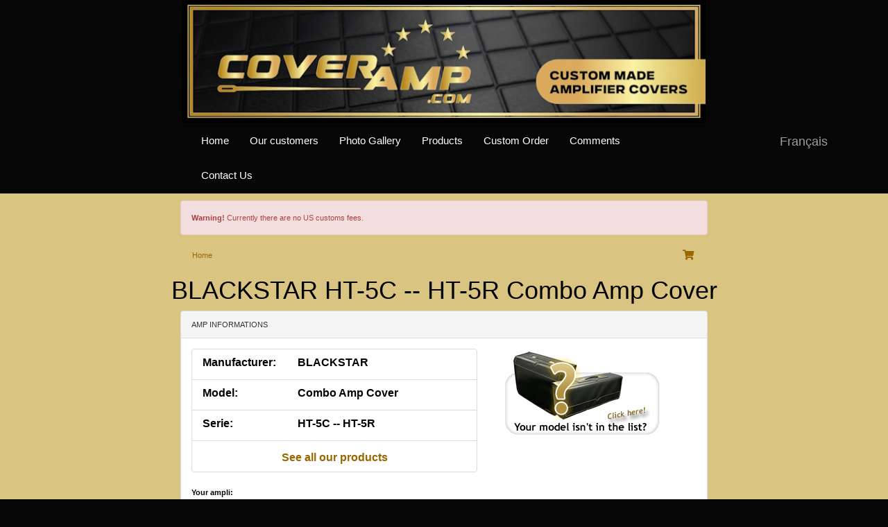

--- FILE ---
content_type: text/html; charset=utf-8
request_url: https://coveramp.com/covers/blackstar-ht-5c-ht-5r-combo-amp-cover
body_size: 15460
content:
<!DOCTYPE html>

<html>
<head>
	<meta charset="utf-8" />
	<meta name="viewport" content="width=device-width, initial-scale=1.0">
	<meta name="Author-Corporate" content="coveramp.com" />
		<title>BLACKSTAR HT-5C -- HT-5R Combo Amp Cover</title>
		<meta name="description" content="Custom made for your BLACKSTAR HT-5C. Our products are manufactured from the best materials on the market using production techniques developed by us to high quality standards." />
	<meta name="Publisher" content="coveramp.com" />
	<meta name="Publisher-Email" content="info@coveramp.com" />
	<meta name="abstract" content="Never expose your amplifiers again to scratches, the weather or rain or to unexpected damage during your tours. With coveramp.com, you enjoy a custom made amplifier cover for your equipment as per your specifications." />
	<meta name="classification" content="Amplifier covers, Amp covers, Protection for Amplifiers" />
	<meta name="Content-Language" content="en" />
	<meta name="revisit-after" content="30 days" />
	<meta name="rating" content="general" />
	<meta name="document-distribution" content="Safe for kids" />
	<meta name="pragma" content="no-cache" />
	<meta name="Coverage" content="Worldwide" />
	<meta name="google-site-verification" content="nz7jQlYiHESMdh8xFGRnV93uU2F_pntltuzlMaxw0C8" />
	<meta name="y_key" content="e951458d69eb9ae3" />
	<link rel="apple-touch-icon" href="/images/apple/apple-touch-icon-iphone-60x60.png" />

	<!-- Global site tag (gtag.js) - Google Analytics -->
	<script async src="https://www.googletagmanager.com/gtag/js?id=G-LYT7L6GN3E" nonce="5qJAo1S2BBrvrk1z427A5gaTtuyH09K7YfFCO97Bx44="></script>
	<script nonce="5qJAo1S2BBrvrk1z427A5gaTtuyH09K7YfFCO97Bx44=">
		window.dataLayer = window.dataLayer || [];
		function gtag() { dataLayer.push(arguments); }
		gtag('js', new Date());

		gtag('config', 'G-LYT7L6GN3E', {
			cookie_flags: 'max-age=7200;secure;samesite=none'
		});
	</script>

	
	
		<link rel="stylesheet" href="/css/vendors.min.css?v=2uX9Y5Pzkfr1S7CBANapJPsOx03FIBli_xfOXzPkfE0" />
		<link rel="stylesheet" href="/css/site.min.css?v=wg0dLlFO9mV3JrFCo_qJZlB9No7VwzW3T5gJE8HgIB8" />
	
</head>
<body>
	

	<header>
		<div class="d-flex justify-content-center hidden-xs hidden-sm">
			<img class="img-fluid center-block img-responsive" style="height: 177px;" title="Logo of CoverAmp and image of a black guitar and custom amplifier cover" src="/images/brd/header_v2_en.jpg" />
		</div>
		<div class="d-flex justify-content-center visible-xs visible-sm">
			<img class="img-fluid center-block img-responsive" title="Logo of CoverAmp and image of a black guitar and custom amplifier cover" src="/images/brd/header_v2_en.jpg" />
		</div>
	</header>

	<div class="navbar navbar-default navbar-inverse">
		<div class="navbar-header">
			<div class="margin-right-60">
				<a class="btn btn-link navbar-brand" href="https://coveramp.com/covers/blackstar-ht-5c-ht-5r-combo-amp-cover?ln=fr" title="Fran&#xE7;ais">Fran&#xE7;ais</a>
			</div>
			<button type="button" class="navbar-toggle" data-toggle="collapse" data-target=".navbar-collapse">
				<span class="icon-bar"></span>
				<span class="icon-bar"></span>
				<span class="icon-bar"></span>
			</button>
		</div>
		<div class="container">
			<div class="navbar-collapse collapse">
				<ul class="nav navbar-nav">
					<li><a href="/">Home</a></li>
					<li><a href="/customers">Our customers</a></li>
					<li><a href="/gallery">Photo Gallery</a></li>
					<li><a href="/covers">Products</a></li>
					<li><a href="/custom">Custom Order</a></li>
					<li><a href="/customers/create">Comments</a></li>
					<li><a href="/contact">Contact Us</a></li>
				</ul>
			</div>
		</div>
	</div>

	<div class="layout-body">
		<div class="container body-content">
				<div class="alert alert-danger" role="alert"><strong>Warning!</strong> Currently there are no US customs fees.</div>

			<div class="breadcrumbs">
				<div class="row">
					<div class="col-md-10">
						<ul style="list-style: none">
							
		<li style='float: left;'>
			<a href="/">Home</a>
		</li>

						</ul>
					</div>
					<div class="col-md-2">
						<a href="/cart/summary" style="float:right; margin-right: 20px;"><i class="fas fa-shopping-cart fa-lg"></i></a>
					</div>
				</div>
			</div>

			
<div class="row" style="margin-bottom: 10px;">
	<h1 class="text-center">BLACKSTAR HT-5C -- HT-5R Combo Amp Cover</h1>
	<div class="col-md-12">
		<div class="panel panel-default">
			<div id="panelHeader" class="panel-heading">AMP INFORMATIONS</div>
			<div class="panel-body">
				<div class="row">
					<div class="col-md-7">
						<div class="list-group">
							<div class="list-group-item">
								<div class="row">
									<div class="col-md-4">
										<label class="text-16">Manufacturer:</label>
									</div>
									<div class="col-md-8">
										<label class="text-16">BLACKSTAR</label>
									</div>
								</div>
							</div>
							<div class="list-group-item">
								<div class="row">
									<div class="col-md-4">
										<label class="text-16">Model:</label>
									</div>
									<div class="col-md-8">
										<label class="text-16">Combo Amp Cover</label>
									</div>
								</div>
							</div>
							<div class="list-group-item">
								<div class="row">
									<div class="col-md-4">
										<label class="text-16">Serie:</label>
									</div>
									<div class="col-md-8">
										<label class="text-16">HT-5C -- HT-5R</label>
									</div>
								</div>
							</div>

							<div class="list-group-item">
								<div class="row" style="margin-top: 5px;">
									<div class="col-md-12 text-center">
										<a style="font-weight: bold; font-size: medium;" href="/covers">See all our products</a>
									</div>
								</div>
							</div>
						</div>
					</div>
					<div class="col-md-5">
						<a href="/custom">
							<img src="/images/switcher_2.jpg" alt="Custom made" height="143" width="244" />
						</a>
					</div>
				</div>

				<div class="row">
					<div class="col-md-12">
						<label>Your ampli:</label>
					</div>
				</div>

				<div class="row">
					<div class="col-md-12">
						<h3>Cover for Blackstar HT-5C -- HT-5R combo</h3>
						<h4>Custom made for your BLACKSTAR HT-5C. Our products are manufactured from the best materials on the market using production techniques developed by us to high quality standards.</h4>
					</div>
				</div>

					<div class="row">
						<div id="mygallery">
								<div>
									<a href="/images/repo/blackstar-ht-5c-ht-5r-combo-amp-cover-padded-classic-black-cover.JPG?id=d2fcd328-8c3e-4e29-8adf-1733cf1d7ffa.JPG" class="thumbnail22" rel="lightbox[finalLook]" title="BLACKSTAR HT-5C -- HT-5R Combo Amp Cover - Padded Classic black cover">
										<img src="/images/repo/blackstar-ht-5c-ht-5r-combo-amp-cover-padded-classic-black-cover.JPG?id=thumb_d2fcd328-8c3e-4e29-8adf-1733cf1d7ffa.JPG" style="border-width:0;" alt="BLACKSTAR HT-5C -- HT-5R Combo Amp Cover - Padded Classic black cover" />
									</a>	
								</div>
								<div>
									<a href="/images/repo/blackstar-ht-5c-ht-5r-combo-amp-cover.jpg?id=..%2famprange%2fBlackstar_HT-5C.jpg" class="thumbnail22" rel="lightbox[finalLook]" title="BLACKSTAR HT-5C -- HT-5R Combo Amp Cover">
										<img src="/images/repo/blackstar-ht-5c-ht-5r-combo-amp-cover.jpg?id=..%2famprange%2fBlackstar_HT-5C.jpg" style="border-width:0;" alt="BLACKSTAR HT-5C -- HT-5R Combo Amp Cover" />
									</a>	
								</div>
								<div>
									<a href="/images/repo/blackstar-ht-5c-ht-5r-combo-amp-cover-classic-padded-black-cover.jpg?id=89ceda6e-de82-4184-a92a-622a3df66c07.jpg" class="thumbnail22" rel="lightbox[finalLook]" title="BLACKSTAR HT-5C -- HT-5R Combo Amp Cover - Classic padded black cover">
										<img src="/images/repo/blackstar-ht-5c-ht-5r-combo-amp-cover-classic-padded-black-cover.jpg?id=thumb_89ceda6e-de82-4184-a92a-622a3df66c07.jpg" style="border-width:0;" alt="BLACKSTAR HT-5C -- HT-5R Combo Amp Cover - Classic padded black cover" />
									</a>	
								</div>
								<div>
									<a href="/images/repo/blackstar-ht-5c-ht-5r-combo-amp-cover-burgundy-classic-padded-cover.jpg?id=156f0e12-4254-4805-8dbe-63449ca7dd11.jpg" class="thumbnail22" rel="lightbox[finalLook]" title="BLACKSTAR HT-5C -- HT-5R Combo Amp Cover - Burgundy Classic padded cover">
										<img src="/images/repo/blackstar-ht-5c-ht-5r-combo-amp-cover-burgundy-classic-padded-cover.jpg?id=thumb_156f0e12-4254-4805-8dbe-63449ca7dd11.jpg" style="border-width:0;" alt="BLACKSTAR HT-5C -- HT-5R Combo Amp Cover - Burgundy Classic padded cover" />
									</a>	
								</div>
								<div>
									<a href="/images/repo/blackstar-ht-5c-ht-5r-combo-amp-cover-burgundy-classic-padded-back-cover.JPG?id=471ecb1a-fded-4afa-a832-4de999063522.JPG" class="thumbnail22" rel="lightbox[finalLook]" title="BLACKSTAR HT-5C -- HT-5R Combo Amp Cover - Burgundy Classic padded back cover">
										<img src="/images/repo/blackstar-ht-5c-ht-5r-combo-amp-cover-burgundy-classic-padded-back-cover.JPG?id=thumb_471ecb1a-fded-4afa-a832-4de999063522.JPG" style="border-width:0;" alt="BLACKSTAR HT-5C -- HT-5R Combo Amp Cover - Burgundy Classic padded back cover" />
									</a>	
								</div>
								<div>
									<a href="/images/repo/blackstar-ht-5c-ht-5r-combo-amp-cover-diamond-cover-ocher.PNG?id=ad3d8c9d-88a8-43d5-9a10-977afdf927d9.PNG" class="thumbnail22" rel="lightbox[finalLook]" title="BLACKSTAR HT-5C -- HT-5R Combo Amp Cover - diamond cover ocher">
										<img src="/images/repo/blackstar-ht-5c-ht-5r-combo-amp-cover-diamond-cover-ocher.PNG?id=thumb_ad3d8c9d-88a8-43d5-9a10-977afdf927d9.PNG" style="border-width:0;" alt="BLACKSTAR HT-5C -- HT-5R Combo Amp Cover - diamond cover ocher" />
									</a>	
								</div>
								<div>
									<a href="/images/repo/blackstar-ht-5c-ht-5r-combo-amp-cover-nylon-studio-cover.jpg?id=33173f97-18f3-4be4-b7bf-8c1b04ef698d.jpg" class="thumbnail22" rel="lightbox[finalLook]" title="BLACKSTAR HT-5C -- HT-5R Combo Amp Cover - Nylon studio Cover">
										<img src="/images/repo/blackstar-ht-5c-ht-5r-combo-amp-cover-nylon-studio-cover.jpg?id=33173f97-18f3-4be4-b7bf-8c1b04ef698d_thumb.jpg" style="border-width:0;" alt="BLACKSTAR HT-5C -- HT-5R Combo Amp Cover - Nylon studio Cover" />
									</a>	
								</div>
								<div>
									<a href="/images/repo/blackstar-ht-5c-ht-5r-combo-amp-cover-cover-diamonds-black.jpg?id=d3f54a2a-f21e-4cb1-b603-7bfe1dbe5a27.jpg" class="thumbnail22" rel="lightbox[finalLook]" title="BLACKSTAR HT-5C -- HT-5R Combo Amp Cover - Cover Diamonds black">
										<img src="/images/repo/blackstar-ht-5c-ht-5r-combo-amp-cover-cover-diamonds-black.jpg?id=thumb_d3f54a2a-f21e-4cb1-b603-7bfe1dbe5a27.jpg" style="border-width:0;" alt="BLACKSTAR HT-5C -- HT-5R Combo Amp Cover - Cover Diamonds black" />
									</a>	
								</div>
								<div>
									<a href="/images/repo/blackstar-ht-5c-ht-5r-combo-amp-cover-dust-cover-burgundy.jpg?id=4c6dc89d-1993-4808-a59c-05b2decbe564.jpg" class="thumbnail22" rel="lightbox[finalLook]" title="BLACKSTAR HT-5C -- HT-5R Combo Amp Cover - Dust cover burgundy ">
										<img src="/images/repo/blackstar-ht-5c-ht-5r-combo-amp-cover-dust-cover-burgundy.jpg?id=thumb_4c6dc89d-1993-4808-a59c-05b2decbe564.jpg" style="border-width:0;" alt="BLACKSTAR HT-5C -- HT-5R Combo Amp Cover - Dust cover burgundy " />
									</a>	
								</div>
								<div>
									<a href="/images/repo/blackstar-ht-5c-ht-5r-combo-amp-cover-black-dust-cover.jpg?id=129ca1ba-9a00-4e0d-a52c-e42eed830604.jpg" class="thumbnail22" rel="lightbox[finalLook]" title="BLACKSTAR HT-5C -- HT-5R Combo Amp Cover - Black Dust cover">
										<img src="/images/repo/blackstar-ht-5c-ht-5r-combo-amp-cover-black-dust-cover.jpg?id=thumb_129ca1ba-9a00-4e0d-a52c-e42eed830604.jpg" style="border-width:0;" alt="BLACKSTAR HT-5C -- HT-5R Combo Amp Cover - Black Dust cover" />
									</a>	
								</div>
								<div>
									<a href="/images/repo/blackstar-ht-5c-ht-5r-combo-amp-cover-dust-cover-blue.jpg?id=07d84530-e515-4a72-a186-681efb8afd8c.jpg" class="thumbnail22" rel="lightbox[finalLook]" title="BLACKSTAR HT-5C -- HT-5R Combo Amp Cover - Dust cover blue">
										<img src="/images/repo/blackstar-ht-5c-ht-5r-combo-amp-cover-dust-cover-blue.jpg?id=thumb_07d84530-e515-4a72-a186-681efb8afd8c.jpg" style="border-width:0;" alt="BLACKSTAR HT-5C -- HT-5R Combo Amp Cover - Dust cover blue" />
									</a>	
								</div>
								<div>
									<a href="/images/repo/blackstar-ht-5c-ht-5r-combo-amp-cover-cover-ballistic-full-padded.jpeg?id=1b9df6d2-63c2-4262-909d-c1a6753fd296.jpeg" class="thumbnail22" rel="lightbox[finalLook]" title="BLACKSTAR HT-5C -- HT-5R Combo Amp Cover - Cover ballistic full padded">
										<img src="/images/repo/blackstar-ht-5c-ht-5r-combo-amp-cover-cover-ballistic-full-padded.jpeg?id=thumb_1b9df6d2-63c2-4262-909d-c1a6753fd296.jpeg" style="border-width:0;" alt="BLACKSTAR HT-5C -- HT-5R Combo Amp Cover - Cover ballistic full padded" />
									</a>	
								</div>
						</div>
					</div>
					<span>*Images may differ from the original product.</span>

				<br /><br />
				<div class="row">
					<div class="col-md-12">
						<b>Your dimensions</b> <i>(Please verify that your dimensions are correct)</i>:
					</div>
				</div>
				<div class="row">
					<div class="col-md-12">
							<img class="img-responsive" src="/files/public/ampmodel/dimension/en/1-A.jpg" />
					</div>
				</div>
				<div class="row">
					<div class="col-md-12">
						<label style="color: red">** NOTICE ** Check these Dimensions:</label>
					</div>
				</div>
				<div class="row">
					<div class="col-md-12">
<b>A</b>: 17.75" / 45.cm&nbsp;&nbsp;<b>B</b>: 9.250" / 23.5 cm&nbsp;&nbsp;<b>C</b>: 9.250" / 23.5 cm&nbsp;&nbsp;<b>D</b>: 14.25" / 36.2cm&nbsp;&nbsp;<b>E</b>: 3.625" / 9.2cm&nbsp;&nbsp;<b>F</b>: 8.25" / 20.9cm&nbsp;&nbsp;<b>G</b>: 1.75" / 4.4cm&nbsp;&nbsp;<b>H</b>: 3.625" / 9.2cm&nbsp;&nbsp;					</div>
				</div>
				<div class="row">
					<div class="col-md-12">
						<div class="checkbox">
							<label>
								<input type="checkbox" id="dimensionsValidated"><b>Validated</b>
							</label>
						</div>
					</div>
				</div>

				<div class='panel panel-default'>
					<div class='panel-heading'>
						You must select your country to see the price in your currency.
					</div>
					<div class='panel-body'>
						<div class="row">
							<div class="col-md-6">
								<label class="control-label">Country</label>
							</div>
							<div class="col-md-6 country-provinces">
								<label class="control-label province-label">Province</label>
							</div>
						</div>

						<div class="row">
							<div class="col-md-6">
								<select class="form-control" id="selectedCountry" name="selectedCountry"><option value="">&lt;- Choose a country -&gt;</option>
<option value="4">Canada</option>
<option value="72">United-States</option>
<option value="66"> Argentina</option>
<option value="53">Australia</option>
<option value="8">Austria </option>
<option value="10">Belgium</option>
<option value="70">Brazil</option>
<option value="14">Denmark </option>
<option value="18">Finland</option>
<option value="19">France</option>
<option value="6">Germany </option>
<option value="21">Greece </option>
<option value="82">Hong Kong</option>
<option value="81">Hungary</option>
<option value="24">Iceland</option>
<option value="23">Ireland</option>
<option value="25">Italy </option>
<option value="65">Japan</option>
<option value="30">Luxembourg</option>
<option value="31">Malta </option>
<option value="68">Mexico</option>
<option value="32">Monaco </option>
<option value="34">Netherlands </option>
<option value="80">New Caledonia</option>
<option value="77">New Zealand,</option>
<option value="33">Norway </option>
<option value="67">P.R.China</option>
<option value="35">Poland </option>
<option value="36">Portugal </option>
<option value="15">Spain </option>
<option value="46">Sweden</option>
<option value="64">Switzerland</option>
<option value="63">United Kingdom</option>
<option value="84">Singapore</option>
<option value="85">South Korea</option>
</select>
							</div>
							<div class="col-md-6 country-provinces">
								<select id="ProvinceId" name="ProvinceId" class="form-control"></select>
							</div>
						</div>
					</div>
				</div>

				<div class='panel panel-default panel-country-dependent'>
					<div class='panel-heading'>
						Select the desired delivery type
					</div>
					<div class='panel-body'>
						<div class="row">
							<div class="col-md-12">
								<div class="form-check">
									<input class="form-check-input" style="margin-top: 3px;" type="radio" value="1" name="shipping" id="shipping1" />
									<label class="form-check-label" style="vertical-align:top;" id="shippingLabel1" for="shipping1"> Standard</label>
								</div>
								<div class="form-check shipping-express">
									<input class="form-check-input" style="margin-top: 3px;" type="radio" value="2" name="shipping" id="shipping2" />
									<label class="form-check-label" style="vertical-align:top;" id="shippingLabel2" for="shipping2"> Express</label>
								</div>
							</div>
						</div>
					</div>
				</div>

				<div class='panel panel-default panel-country-dependent'>
					<div class='panel-heading'>
						Select the type of cover needed
					</div>
					<div class='panel-body'>
						<div class="row">
							<div class="col-md-12">
								<ul class="media-list ampTypes">

								</ul>
							</div>
						</div>
					</div>
				</div>

				<div class='panel panel-default panel-country-dependent panel-options'>
					<div class='panel-heading'>
						Available options
					</div>
					<div class='panel-body'>
						<div class="row">
							<div class="col-md-12 amp-options">
							</div>
						</div>
					</div>
				</div>

				<div class="row">
	<div class="col-md-12">
		<div class="list-group list-group-cart">

		</div>
	</div>
</div>

<script id='cartHeaderTemplate' type='text/template' nonce="5qJAo1S2BBrvrk1z427A5gaTtuyH09K7YfFCO97Bx44=">
	<div class="list-group-item">
		<div class="row">
			<div class="col-md-8">
				<h4 class="list-group-item-heading">Item</h4>
			</div>
			<div class="col-md-2">
				<h4 class="list-group-item-heading">Unit price</h4>
			</div>
			<div class="col-md-2">
				<h4 class="list-group-item-heading">Quantity</h4>
			</div>
		</div>
	</div>
</script>

<script id='cartFooterTemplate' type='text/template' nonce="5qJAo1S2BBrvrk1z427A5gaTtuyH09K7YfFCO97Bx44=">
	<div class="list-group-item list-group-item-info">
		<div class="row">
			<div class="col-md-8">
				<label id="cart_delay"></label>
			</div>
			<div class="col-md-4">
				<div id="footer-items">

				</div>
			</div>
		</div>
	</div>
</script>

<script id='cartFooterItemTemplate' type='text/template' nonce="5qJAo1S2BBrvrk1z427A5gaTtuyH09K7YfFCO97Bx44=">
	<div class="row">
		<div class="col-md-7">
			<label class="item-name"></label>
		</div>
		<div class="col-md-5" style="text-align: right;">
			<label class="item-value"></label>
		</div>
	</div>
</script>

<script id='cartFooterTaxInfoTemplate' type='text/template' nonce="5qJAo1S2BBrvrk1z427A5gaTtuyH09K7YfFCO97Bx44=">
	<div class="list-group-item">
		<div class="row">
			<div class="col-md-8">
				<label class="tax-data"></label>
			</div>
			<div class="col-md-4">
				<label class="payment-data"></label>
			</div>
		</div>
	</div>
</script>

<script id='cartItemTemplate' type='text/template' nonce="5qJAo1S2BBrvrk1z427A5gaTtuyH09K7YfFCO97Bx44=">
	<div class="list-group-item">
		<div class="row">
			<div class="col-md-8">
				<h5 class="list-group-item-heading cart-item-description"></h5>
				<p id="itemComment" class="list-group-item-text cart-item-comment"></p>
			</div>
			<div class="col-md-2">
				<label class="cart-item-unitPrice"></label>
			</div>
			<div class="col-md-1">
				<a href="#" class="form-control cart-item-quantity" style="padding: 6px 8px;" data-toggle='modal' data-target='#qtyModal'>0</a>
				<label class="cart-item-quantity-label" style="float: right;"></label>
			</div>
			<div class="col-md-1" style="margin-top: 7px;">
				<a class="cart-item-remove" href="#" title="Remove item from the cart"><i class='fas fa-trash fa-lg'></i></a>
			</div>
		</div>
	</div>
</script>

<script id='cartButtonsTemplate' type='text/template' nonce="5qJAo1S2BBrvrk1z427A5gaTtuyH09K7YfFCO97Bx44=">
	<div class="list-group-item">
		<div class="row">
			<div class="col-md-12 text-right">
				<input type="button" class="btn btn-info cart-add-more" value="Add another item" />
				<input type="button" class="btn btn-success cart-checkout" value="Checkout" />
				<input type="button" class="btn btn-success cart-complete" value="Complete the invoice" />
				<input type="button" class="btn btn-success cart-payment" value="Payment" />
			</div>
		</div>
	</div>
</script>

<div class="modal" id="qtyModal" tabindex="-1" role="dialog" aria-labelledby="qtyModalLabel">
	<div class="modal-dialog modal-sm" role="document">
		<div class="modal-content">
			<div class="modal-header">
				<button type="button" class="close" data-dismiss="modal" aria-label="Close"><span aria-hidden="true">&times;</span></button>
				<h4 class="modal-title" id="qtyModalLabel">Quantity</h4>
			</div>
			<div class="modal-body">
				<form>
					<input type="number" min="0" max="99" id="cart-qty-input" maxlength="2" class="form-control" />
				</form>
			</div>
			<div class="modal-footer">
				<button type="button" id="qty-save" class="btn btn-success" data-dismiss="modal">Apply</button>
				<button type="button" class="btn btn-default" data-dismiss="modal">Cancel</button>
			</div>
		</div>
	</div>
</div>

<div class="modal" id="payModal" tabindex="-1" role="dialog" aria-labelledby="payModalLabel">
	<div class="modal-dialog modal-sm" role="document">
		<div class="modal-content">
			<div class="modal-header">
				<button type="button" class="close" data-dismiss="modal" aria-label="Close"><span aria-hidden="true">&times;</span></button>
				<h4 class="modal-title" id="payModalLabel">Payment options</h4>
			</div>
			<div class="modal-body">
				<div class="list-group">
					<div class="list-group-item" id="pay-option-globalone">
						<div class="radio">
							<label class="control-label">
								<input type="radio" name="pay-option" id="pay-GlobalOnePay" value="globalOneForm" />
								Credit card
							</label>
						</div>
					</div>
					<div class="list-group-item" id="pay-option-paypal">
						<div class="radio">
							<label class="control-label">
								<input type="radio" name="pay-option" id="pay-Paypal" value="paypalForm" />
								PayPal
							</label>
						</div>
					</div>
					<div class="list-group-item" id="pay-option-check">
						<div class="radio">
							<label class="control-label">
								<input type="radio" name="pay-option" id="pay-Check" value="checkForm" />
								Check
							</label>
						</div>
					</div>
					<div class="list-group-item" id="pay-option-money-order">
						<div class="radio">
							<label class="control-label">
								<input type="radio" name="pay-option" id="pay-CertifiedCheck" value="certifiedCheckForm" />
								Money order
							</label>
						</div>
					</div>
				</div>
			</div>
			<div class="modal-footer">
				<button type="button" id="pay-process" class="btn btn-success">Process payment</button>
				<button type="button" class="btn btn-default" data-dismiss="modal">Cancel</button>
			</div>
		</div>
	</div>
</div>

<script type="text/javascript" nonce="5qJAo1S2BBrvrk1z427A5gaTtuyH09K7YfFCO97Bx44=">
	var currentCartItemId;
	var currentQuantityCartItemId;
	var cartShowCheckout;
	var cartShowComplete;
	var cartSessionId;
	var cartIsReadOnly;
	var cartCanPay;
	var currentOrderId;

	function initCart(currentItemId, isReadOnly, showCheckout, showComplete, canPay, sessionId) {
		currentCartItemId = currentItemId;
		cartShowCheckout = showCheckout;
		cartShowComplete = showComplete;
		cartSessionId = sessionId;
		cartIsReadOnly = isReadOnly;
		cartCanPay = canPay;

		// getting the cart items
		getCartData(false);

		if (cartCanPay) {
			$(document).on("click", '.cart-payment', function () {
				$('#payModal').modal({});
				return false;
			});
			$(document).on("click", '#pay-process', function () {
				var selection = $("input[name='pay-option']:checked").val();
				$("#pay-process").prop('disabled', true);
				$.ajax(
					{
						url: '/invoices/' + currentOrderId + '/data' + getSessionIdParameter("?"),
						data: null,
						method: 'GET',
						contentType: 'application/json',
						dataType: 'json'
					})
					.done(function (result) {
                        if (result) {
                            $(result.paymentOptions).each(function(i, payment) {
								if (payment.formId == selection) {
                                    var form = $('<form action="' + payment.data.url + '" method="POST">');
									for (const key in payment.data) {
                                        if (key != 'url') {
											form.append('<input type="hidden" name="' + key + '" value="' + payment.data[key] + '" />');
										}
									}

									form.appendTo($('body')).submit();
                                    return false;
								}
                            });
						}
					});
			});
		}

		if (!cartIsReadOnly) {
			$(document).on("click", '.cart-item-remove', function () {
				var id = $(this).data('id');
                //if (currentCartItemId != id) {
                    removeItem(id);
                //}
				return false;
			});

			$(document).on("click", '.cart-add-more', function () {
				// navigate to products
				document.location = "/covers";
				return false;
			});

			$(document).on("click", '.cart-complete', function () {
				// assuming *so far* that this can only be done from the customer info page
				$("#customerForm").submit();
				return false;
			});

			$(document).on("click", '.cart-checkout', function () {
				document.location = "/invoices/customer";
				return false;
			});

			$('#qtyModal').on('show.bs.modal', function (event) {
				var button = $(event.relatedTarget); // Button that triggered the modal
				currentQuantityCartItemId = button.data('id'); // Extract info from data-* attributes
				$("#cart-qty-input").val($(button).text());
			});

			$(document).on("click", '#qty-save', function () {
				setCartItem(
					currentQuantityCartItemId,
					{
						quantity: $("#cart-qty-input").val()
					});
			});
		}
	}

	function refreshCart() {
		getCartData(false);
	}

	function getSessionIdParameter(prefix) {
		if (cartSessionId) {
			return prefix + "sessionId=" + cartSessionId;
		}

		return "";
	}

	function getCartData(onEmptyRedirectToCartSummary) {
		$.ajax(
			{
				url: '/cart?clear=' + (cartIsReadOnly ? "true" : "false") + getSessionIdParameter("&"),
				data: null,
				method: 'GET',
				contentType: 'application/json',
				dataType: 'json'
			})
			.done(function (result) {
				if (result) {
					$(".list-group-cart").html('');
					var header = $($("#cartHeaderTemplate").html());
					$(".list-group-cart").append(header);

                    var redirectToSummary = false;
					// if the cart was emptied, redirect to cart summary page
					if (onEmptyRedirectToCartSummary &&
						result.items.length == 0) {
                        redirectToSummary = true;
					}
					// if there are still items in the cart, but current item is NOT in the cart, redirect to cart summary page
					// (only if we have a "current item"
                    if (result.items.length > 0 && 
						currentCartItemId != null) {
                        var foundItem = false;
                        $(result.items).each(function(i, cartItem) {
                            //alert(currentCartItemId + " " + cartItem.id);
							if (cartItem.id == currentCartItemId)
							{
                                foundItem = true;
							}
                        });

                        if (!foundItem) {
							redirectToSummary = true;
						}
					}
					if (redirectToSummary &&
						document.location.pathname != "/cart/summary") {
						document.location = "/cart/summary";
                        return;
					}
					// if the country was set and we have items in the cart
					if (result.countryId &&
						result.items.length > 0) {
						$(result.items).each(function (i, cartItem) {
							var item = $($("#cartItemTemplate").html());
							if (!cartIsReadOnly && cartItem.id != currentCartItemId) {
								$(".cart-item-description", item).html("<a href='/covers/cart/" + cartItem.id + "'>" + cartItem.description + "</a>");
							} else {
								$(".cart-item-description", item).text(cartItem.description);
							}
							var comments = cartItem.ampTypeText;
							if (cartItem.color) {
								comments += ", " + cartItem.color;
							}
							if (cartItem.measuresValidated) {
								comments += "<br /> Confirmed the measures were validated";
							} else {
								comments += "<br /> Did <b>not</b> confirmed the measures were validated";
							}
							if (cartItem.options.length > 0) {
								comments += "<br /> Options: <ul>";
								$(cartItem.options).each(function (i, option) {
									comments += "<li>" + option + "</li>";
								});
								comments += "</ul>";
							}
							if (cartItem.comments) {
								comments += "<br /> Comments: <i>" + cartItem.comments + "</i>";
							}
							if (cartItem.isCustom) {
								comments += "<br /> Model: <i>" + cartItem.ampModel + "</i>"
									+ "<br />Dimensions: <i>" + cartItem.dimensions + "</i>";
							}
							$(".cart-item-comment", item).html(comments);
							if (!cartIsReadOnly) {
								$(".cart-item-quantity", item).text(cartItem.quantity);
								$(".cart-item-quantity", item).data('id', cartItem.id);
								$(".cart-item-quantity-label", item).hide();
							} else {
								$(".cart-item-quantity-label", item).text(cartItem.quantity);
								$(".cart-item-quantity", item).hide();
							}
							$(".cart-item-unitPrice", item).text(cartItem.unitPrice.toFixed(2) + ' ' + result.currencyCode);
							// hiding the delete if readonly
							if (!cartIsReadOnly) {
								$(".cart-item-remove", item).data('id', cartItem.id);
							} else if (cartIsReadOnly) {
								$(".cart-item-remove", item).hide();
							}
							$(".list-group-cart").append(item);
						});
					} else {
						var item = $($("#cartItemTemplate").html());
						$(".cart-item-description", item).html("<i>Empty - You currently have no items in your cart</i>");
						$(".cart-item-remove", item).hide();
						$(".list-group-cart").append(item);
						$(".cart-item-quantity", item).hide();
						$(".cart-item-quantity-label", item).hide();
					}

					if (result.countryId &&
						((result.hasProvinces && result.provinceId) ||
						(!result.hasProvinces))) {
						var footer = $($("#cartFooterTemplate").html());
						if (result.shippingDelayStandard || result.shippingDelayExpress) {
							if (result.shipping == 1) {
								$("#cart_delay", footer).text("Delay: " + result.shippingDelayStandard);
							} else {
								$("#cart_delay", footer).text("Delay (express): " + result.shippingDelayExpress);
							}
						}

						$("#footer-items", footer).append(buildFooterItem("Shipping", result.shippingAmount, result.currencyCode));
						$("#footer-items", footer).append(buildFooterItem("Subtotal", result.subTotalAmount, result.currencyCode));
						$(result.taxes).each(function (i, taxItem) {
							var taxName = taxItem.name + " (" + taxItem.rate.toFixed(3) + "%)";
							$("#footer-items", footer).append(buildFooterItem(taxName, taxItem.amount, result.currencyCode));
						});
						$("#footer-items", footer).append(buildFooterItem("Total", result.totalAmount, result.currencyCode));
						$(".list-group-cart").append(footer);
					}
					// taxes + payment info....
					var taxInfo = $($("#cartFooterTaxInfoTemplate").html());
					var html = "";
					$(result.taxes).each(function (i, taxItem) {
						if (html.length > 0) {
							html += "<br />" + taxItem.name + " - " + taxItem.number;
						} else {
							html += taxItem.name + " - " + taxItem.number;
						}

						$(".tax-data", taxInfo).html(html);
					});

					if (!cartIsReadOnly) {
						html = "<label>Available payment methods</label><ul>";
						html += "<li>Credit card</li>";
						html += "<li>PayPal</li>";
						if (result.canPayCheck) {
							html += "<li>Check</li>";
						} else {
							$("#pay-option-check").hide();
						}
						if (result.canPayMoneyOrder) {
							html += "<li>Money order</li>";
						}
						if (result.canPayMoneyOrderInternational) {
							html += "<li>International money order</li>";
						}
						if (!result.canPayMoneyOrder && !result.canPayMoneyOrderInternational) {
							$("#pay-option-money-order").hide();
						}
						$(".payment-data", taxInfo).html(html + "</ul>");
					}
					$(".list-group-cart").append(taxInfo);

					var cartButtons = $($("#cartButtonsTemplate").html());
					if (result.items.length > 0) {
						if (cartIsReadOnly || !cartShowCheckout) {
							$(".cart-checkout", cartButtons).hide();
						}
						if (cartIsReadOnly || !cartShowComplete) {
							$(".cart-complete", cartButtons).hide();
						}
						if (cartIsReadOnly) {
							$(".cart-add-more", cartButtons).hide();
						}
						if (cartCanPay) {
                            currentOrderId = result.orderId;
							$(".cart-payment", cartButtons).show();
						} else {
							$(".cart-payment", cartButtons).hide();
						}
					} else {
						$(".cart-checkout", cartButtons).hide();
						$(".cart-complete", cartButtons).hide();
						$(".cart-payment", cartButtons).hide();
					}
					if (!cartIsReadOnly) {
						$(".list-group-cart").append(cartButtons);
					}
				}
			});
	}

	function buildFooterItem(text, amount, currencyCode) {
		var footerItem = $($("#cartFooterItemTemplate").html());
		$(".item-name", footerItem).text(text);
		$(".item-value", footerItem).text(amount.toFixed(2) + " " + currencyCode);
		return footerItem;
	}

	function removeItem(id) {
		$.ajax(
			{
				url: '/cart/remove/' + id + getSessionIdParameter("?"),
				data: null,
				method: 'DELETE',
				contentType: 'application/json',
				dataType: 'json'
			})
			.done(function (result) {
				getCartData(true);
			});
	}

	function setCartItem(id, payload) {
			return $.ajax(
				{
					url: '/cart/' + id + getSessionIdParameter("?"),
					data: JSON.stringify(payload),
					method: 'PATCH',
					contentType: 'application/json',
					dataType: 'json'
				})
				.then(function (result) {
					getCartData(true);
				});
		}
</script>


				<div class='panel panel-default panel-country-dependent panel-colors'>
					<div class='panel-heading'>
						Nylon thread color
					</div>
					<div class='panel-body'>
						<div class="row">
							<div class="col-md-12 amp-colors">
							</div>
						</div>
					</div>
				</div>

				<div class='panel panel-default panel-country-dependent'>
					<div class='panel-heading'>
						Comments
					</div>
					<div class='panel-body'>
						<div class="row">
							<div class="col-md-12">
								<textarea id="amp-comments-read" readonly="readonly" maxlength="1000" rows="5" class="form-control"></textarea>
							</div>
						</div>
						<div class="row">
							<div class="col-md-12">
								<a href='#' class="btn btn-warning" style="margin-top:5px;" data-toggle='modal' data-target='#commentModal'>Add comments</a>
							</div>
						</div>
					</div>
				</div>

				<div class="row panel-country-dependent">
					<div class="col-md-12 text-right">
						<input type="button" class="btn btn-info cart-add-more" value="Add another item" />
						<input type="button" class="btn btn-success cart-checkout" value="Checkout" />
					</div>
				</div>
			</div>
		</div>
	</div>
</div>

<div class="modal" id="commentModal" tabindex="-1" role="dialog" aria-labelledby="commentModalLabel">
	<div class="modal-dialog" role="document">
		<div class="modal-content">
			<div class="modal-header">
				<button type="button" class="close" data-dismiss="modal" aria-label="Close"><span aria-hidden="true">&times;</span></button>
				<h4 class="modal-title" id="commentModalLabel">Comments</h4>
			</div>
			<div class="modal-body">
				<form>
					<textarea id="amp-comments" maxlength="1000" rows="5" class="form-control"></textarea>
				</form>
			</div>
			<div class="modal-footer">
				<button type="button" id="comment-save" class="btn btn-success" data-dismiss="modal">Apply</button>
				<button type="button" class="btn btn-default" data-dismiss="modal">Cancel</button>
			</div>
		</div>
	</div>
</div>

<script id='ampTypeTemplate' type='text/template' nonce="5qJAo1S2BBrvrk1z427A5gaTtuyH09K7YfFCO97Bx44=">
	<li class="media">
		<div class="media-left">
			<input type="radio" name="ampType" class="form-check-input amptype-check" style="margin-top: 3px;">
		</div>
		<div class="media-left">
			<a href="#" class="amptype-image-link">
				<img class="media-object amptype-image" height="64" width="64" src="..." alt="...">
			</a>
			<div class="amptype-images"></div>
		</div>
		<div class="media-body">
			<h4 class="media-heading amptype-header"></h4>
			<span class="amptype-text"></span>
			<br><b><span class="amptype-amount" style="font-size: 15px;"></span></b>
		</div>
	</li>
</script>


		</div>
	</div>

	<div class="footer">
		<div class="container">
			<hr />
			<div class="row">
				<div class="col-md-4">
					<ul class="footer-nav">
						<li><a href="/">Home</a></li>
						<li><a href="/customers">Our customers</a></li>
						<li><a href="/gallery">Photo Gallery</a></li>
						<li><a href="/covers">Products</a></li>
						<li><a href="/custom">Custom Order</a></li>
						<li><a href="/customers/create">Comments</a></li>
						<li><a href="/contact">Contact Us</a></li>
						<li><a href="/terms">Terms and conditions</a></li>
					</ul>
				</div>
				<div class="col-md-8">
					<div class="row">
						<div class="col-md-3">
							<img class="vertical-align-top" src="/images/comodo_secure_seal_113x59_transp.png" alt="SSL" />
						</div>
						<div class="col-md-5">
							<img class="vertical-align-top" src="/images/paypal.jpg" alt="Buy now with PayPal" />
						</div>
						<div class="col-md-2">
							<img class="vertical-align-top" src="/images/QCsmall.jpg" alt="Made in Quebec" />
						</div>
						<div class="col-md-2">
							<div class="form-group vertical-align-top">
							<a href="https://www.facebook.com/coveramp.amplifier.covers/" title="Follow us on Facebook" target="_blank">
								<img src="/images/FB-f-Logo__blue_29.png" alt="Follow us on Facebook image" />
							</a>
						</div>
						</div>
					</div>
				</div>
			</div>

			<hr />

			<span class="text_Small_White">&#xA9; 2026 - Coveramp.com  - All rights reserved  -  v5.0.150.0</span>
		</div>
	</div>

	
	
		<script src="/js/vendors.min.js?v=RZaGcctVM-ICR5BcO-SOCg_lJmonxlJ56G-K6ifMyzc"></script>
	

	

	

	<script src="/js/vendors.admin.validation.min.js?v=RR500kCJopsH2U0lIT0cFcLYl157eLuscxeRJatkGWg"></script>
	<script src="/js/vendors.admin.globalize.min.js?v=GqxsjEmcr9FtV8d3xmS8iGIVjI4fwy-F1O0NgGDfYvc"></script>


<script type="text/javascript" nonce="5qJAo1S2BBrvrk1z427A5gaTtuyH09K7YfFCO97Bx44=">

	var cartItem = null;
	var countryProvinceInit = false;
	var cartInitialized = false;
	var ampColors = null;
	var ampColorsInit = false;
	var ampOptions = null;
	var ampOptionsInit = false;
	$(document).ready(function () {

		$("#mygallery").justifiedGallery(
            {
				rowHeight : 170,
				lastRow : 'nojustify',
				margins : 8
			});

		$(".panel-country-dependent").hide();
		$(".panel-colors").hide();
		$(".panel-options").hide();
		$(".country-provinces").hide();
		$("#selectedCountry").on("change", function () {
			setCountry($("#selectedCountry").val());
		});

		$("#ProvinceId").on("change", function () {
			setProvince($("#ProvinceId").val());
		});

		$("input[name='shipping']").on("change", function () {
			setShipping($("input[name='shipping']:checked").val());
		});

		$(document).on("change", "input[name='ampType']", function () {
			setAmpType($("input[name='ampType']:checked").val());
		});

		$(document).on("change", "input[name='ampColor']", function () {
			setColor($("input[name='ampColor']:checked").val());
		});

		$(document).on("change", ".amp-option-checkbox", function () {
			setOptions();
		});

		//$("#amp-comments").on("change", function () {
		//	//setComments();
		//});

		$(document).on("click", "#comment-save", function () {
			setComments();
		});

		$("#dimensionsValidated").on("change", function () {
			setValidated($("#dimensionsValidated").prop("checked"));
		});

		getCartItem();
	});

	function getSessionIdParameter() {
return "?sessionId=71cf5f8a-f524-4a4a-95e6-d313bc053307";	}

	function getCartItem() {
		$.ajax(
			{
				url: '/cart/current' + getSessionIdParameter(),
				data: null,
				method: 'GET',
				contentType: 'application/json',
				dataType: 'json'
			})
			.done(function (result) {
				if (result) {
					cartItem = result;
					if (!cartInitialized) {
						// init the cart
						initCart(cartItem.id, false, true, false, false, '71cf5f8a-f524-4a4a-95e6-d313bc053307');
					}
					// if the country if set, but provinces not init
					if (cartItem.invoice.countryId &&
						!countryProvinceInit) {
						$(".panel-country-dependent").show();
						$("#selectedCountry").val(cartItem.invoice.countryId);
						$("input[name=shipping]").val([cartItem.invoice.shipping]);
						if (cartItem.invoice.hasProvinces) {
							getProvinces(cartItem.invoice.countryId, cartItem.invoice.provinceId);
						} else {
							$(".country-provinces").hide();
						}
						countryProvinceInit = true;
						if (cartItem.invoice.countryId) {
							$("#shippingLabel1").text('Standard (' + cartItem.invoice.shippingDelayStandard + ')');
							if (cartItem.invoice.hasExpressShipping == true) {
								$(".shipping-express").show();
								$("#shippingLabel2").text('Express (' + cartItem.invoice.shippingDelayExpress + ')');
							} else {
								$(".shipping-express").hide();
							}
						}

						getAvailableAmpTypes(cartItem.ampType);
					}

					if (cartItem.comments) {
						$("#amp-comments").val(cartItem.comments);
						$("#amp-comments-read").val(cartItem.comments);
					} else {
						$("#amp-comments").val("");
						$("#amp-comments-read").val("");
					}
					showColors();
					showOptions();
				}
			});
	}

	function getAvailableAmpTypes(selected) {
		$.ajax(
			{
				url: '/cart/current/amptypes' + getSessionIdParameter(),
				data: null,
				method: 'GET',
				contentType: 'application/json',
				dataType: 'json'
			})
			.done(function (result) {
				if (result) {
					var isEn = true;
					$(".ampTypes").html('');
					$(result).each(function (i, ampType) {
						var ampTypeTemplate = $($("#ampTypeTemplate").html());
						firstImage = $(ampType.imageGroup.images)[0];

						$(ampType.imageGroup.images).each(function (i, image) {
							if (i != 0) {
								var imagesLink = document.createElement('a');
								imagesLink.title = isEn ? image.nameEn : image.nameFr;
								imagesLink.href = image.imageRepo.imageFullSizeUrl;
								imagesLink.rel = 'lightbox[' + ampType.id + ']';
								imagesLink.text = "More Details";
								$(imagesLink).css("vertical-align", "text-bottom");
								$(imagesLink).css("margin-top", "5px");
								$(imagesLink).css("margin-left", "5px");
								$(imagesLink).hide();

								$(".amptype-images", ampTypeTemplate).append(imagesLink);
							}
						});
						$(".amptype-check", ampTypeTemplate).attr('id', 'ampType' + ampType.id);
						$(".amptype-check", ampTypeTemplate).attr('value', ampType.id);

						$(".amptype-image", ampTypeTemplate).attr('src', firstImage.imageRepo.imageFullSizeUrl);
						$(".amptype-image-link", ampTypeTemplate).attr('rel', 'lightbox[' + ampType.id + ']');
						$(".amptype-image-link", ampTypeTemplate).attr('href', firstImage.imageRepo.imageFullSizeUrl);
						$(".amptype-header", ampTypeTemplate).text(isEn ? ampType.cartNameEn : ampType.cartNameFr);
						$(".amptype-text", ampTypeTemplate).text(isEn ? ampType.nameEn : ampType.nameFr);
						$(".amptype-amount", ampTypeTemplate).text(ampType.amount.toFixed(2) + ' ' + cartItem.invoice.currencyCode);
						$(".ampTypes").append(ampTypeTemplate);
					});

					if (selected) {
						$("input[name=ampType]").val([selected]);
						showColors();
					}
				}
			});
	}

	function setCartInfo(payload) {
		return $.ajax(
			{
				url: '/cart' + getSessionIdParameter(),
				data: JSON.stringify(payload),
				method: 'PATCH',
				contentType: 'application/json',
				dataType: 'json'
			})
			.then(function (result) {
				if (payload.countryId ||
					payload.provinceId) {
					countryProvinceInit = false;
				}
				getCartItem();
				refreshCart();
				if (payload.ampTypeId) {
					showColors();
				}
			});
	}

	function setCountry(countryId) {
		// if country set to "none", fallback to previous one
		if (!countryId || countryId == "") {
			$("#selectedCountry").val(cartItem.invoice.countryId);
		} else {
			var data = { countryId: countryId };
			setCartInfo(data);
		}
	}

	function setProvince(provinceId) {
		var data = { provinceId : provinceId };
		setCartInfo(data);
	}

	function getProvinces(countryId, provinceId) {
		$("#ProvinceId").empty();
		if (!countryId || countryId <= 0) {
			$(".country-provinces").hide();
		}
		if (countryId > 0) {
			$.ajax(
				{
					url: '/countries/' + countryId + '/provinces' + getSessionIdParameter(),
					data: null,
					method: 'GET',
					contentType: 'application/json',
					dataType: 'json'
				})
				.done(function (result) {
					if (result && result.length > 0) {
						// the default select text of province/state depending on country
                        if ($("#selectedCountry option:selected").text() == "Canada") {
                            $("#ProvinceId").append('<option value="-1">&lt;- Choose a province -&gt;</option>');
							$(".province-label").text("Province");
                        } else {
							$("#ProvinceId").append('<option value="-1">&lt;- Choose a state -&gt;</option>');
                            $(".province-label").text("State");
						}
						$(result).each(function (i, province) {
							//$("#CountryId").append('<option selected="selected" value="' + province.id + '">' + province.name + '</option>');
							$("#ProvinceId").append('<option value="' + province.id + '">' + province.name + '</option>');
						});
						$(".country-provinces").show();
						// if the province was selected
						if (provinceId) {
							$("#ProvinceId").val(provinceId);
						} else {
							$(".panel-country-dependent").hide();
						}
					} else {
						$(".country-provinces").hide();
					}
				});
		}
	}

	function setShipping(shipping) {
		var data = { shipping: parseInt(shipping) };
		setCartInfo(data);
	}

	function setAmpType(type) {
		var data = { ampTypeId: type };
		setCartInfo(data);
	}

	function setValidated(validated) {
		var data = { validated: validated };
		setCartInfo(data);
	}

	function setColor(colorId) {
		var data = { colorId: colorId };
		setCartInfo(data);
	}

	function setOptions() {
		var checked = [];
		$(".amp-option-checkbox").each(function (i, option) {
			if ($(option).prop("checked")) {
				checked.push($(option).data('id'));
			}
		});
		// hack because MVC somehow changes an empty array to null
		// TODO: check when .NET 6.x if this still applies
		if (checked.length == 0) {
			checked.push(-1);
		}
		var data = { optionIds: checked };
		setCartInfo(data);
	}

	function getColors() {
		$.ajax(
			{
				url: '/cart/current/colors' + getSessionIdParameter(),
				data: null,
				method: 'GET',
				contentType: 'application/json',
				dataType: 'json'
			})
			.done(function (result) {
				if (result) {
					ampColors = result;
					showColors();
				}
			});
	}

	function getOptions() {
		$.ajax(
			{
				url: '/cart/current/options' + getSessionIdParameter(),
				data: null,
				method: 'GET',
				contentType: 'application/json',
				dataType: 'json'
			})
			.done(function (result) {
				if (result) {
					ampOptions = result;
					showOptions();
				}
			});
	}

	function showColors() {
		if (!ampColors) {
			getColors();
		} else {
			if (cartItem.canHaveCustomColor) {
				$(".panel-colors").show();
				// if the colors UI wasn't built yet
				if (!ampColorsInit) {
					ampColorsInit = true;
					$(".amp-colors").html('');
					$(ampColors).each(function (i, colorGroup) {
						$(".amp-colors").append("<label>" + colorGroup.name + "</label><br />");
						var row = document.createElement("div");
						$(row).attr('class', 'imageRow');
						$(".amp-colors").append(row);
						$(colorGroup.colors).each(function (i, color) {
							var col = document.createElement("div");
							$(col).attr('class', 'set');
							row.append(col);

							var colorDiv = document.createElement("div");
							if (i == 0) {
								$(colorDiv).attr('class', 'single first');
							} else {
								$(colorDiv).attr('class', 'single');
							}

							col.append(colorDiv);

							//$(".amp-colors").append(color.Name);
							var checkParent = document.createElement("div");
							$(checkParent).attr('class', 'form-check');

							var radiobox = document.createElement('input');
							radiobox.type = 'radio';
							radiobox.name = 'ampColor';
							radiobox.id = 'ampColor' + color.id;
							radiobox.value = color.id;
							$(radiobox).attr('class', 'form-check-input');

							checkParent.append(radiobox);
							var imagesLink = document.createElement('a');
							imagesLink.title = color.name;
							imagesLink.href = color.imageRepo.imageFullSizeUrl;
							imagesLink.rel = 'lightbox[apm-colors]';
							$(imagesLink).html("<img src='" + color.imageRepo.imageThumbnailUrl + "' style='border-width:0;' width='100' alt='" + color.name + "' />")
							checkParent.append(imagesLink);

							colorDiv.append(checkParent);
						})
					});
				}
				// if we have a color to select, do it!
				if (cartItem.colorId) {
					$("input[name=ampColor]").val([cartItem.colorId]);
				}
			} else {
				$(".panel-colors").hide();
			}
		}
	}

	function showOptions() {
		if (!ampOptions) {
			getOptions();
		} else {
			if (cartItem.canHaveOptions) {
				$(".panel-options").show();
				// if the options UI wasn't built yet
				if (!ampOptionsInit) {
					ampOptionsInit = true;
					$(".amp-options").html('');
					$(ampOptions).each(function (i, option) {
						var row = document.createElement("div");
						$(row).attr('class', 'imageRow');
						$(".amp-options").append(row);

						var div = document.createElement("div");
						$(div).css('display', 'inline');
						$(div).css('float', 'left');
						$(div).css('vertical-align', 'topt');
						row.append(div);

						var checkName = 'ampOption' + option.id;
						var checkBox = document.createElement('input');
						checkBox.type = 'checkbox';
						checkBox.name = checkName;
						checkBox.id = checkName;
						$(checkBox).data('id', option.id);
						$(checkBox).attr('class', 'amp-option-checkbox');
						div.append(checkBox);

						div = document.createElement("div");
						$(div).css('display', 'inline');
						$(div).css('float', 'left');
						$(div).css('vertical-align', 'topt');
						$(div).append("<label for='" + checkName + "'>&nbsp&nbsp" + option.amount.toFixed(2) + ' ' + cartItem.invoice.currencyCode + "</label><br />");
						row.append(div);

						div = document.createElement("div");
						$(div).css('display', 'inline');
						$(div).css('float', 'left');
						$(div).css('vertical-align', 'topt');
						$(div).css('width', '200');
						$(div).append("<label for='" + checkName + "'>&nbsp&nbsp-&nbsp&nbsp" + option.name + "</label><br />");
						row.append(div);

						var optionDiv = document.createElement("div");
						$(optionDiv).attr('class', 'single');
						row.append(optionDiv);

						var imagesLink = document.createElement('a');
						imagesLink.title = option.name;
						imagesLink.href = option.imageRepo.imageFullSizeUrl;
						imagesLink.rel = 'lightbox[apm-options]';
						$(imagesLink).html("<img src='" + option.imageRepo.imageThumbnailUrl + "' style='border-width:0;' width='100' alt='" + option.name + "' />")
						optionDiv.append(imagesLink);
					});
				}
				// reset the selected options
				$(".amp-option-checkbox").each(function (i, option) {
					$(option).prop("checked", false);
				});
				// if we have a options to select, do it!
				if (cartItem.optionIds) {
					$(".amp-option-checkbox").each(function (i, option) {
						$(cartItem.optionIds).each(function (j, optionId) {
							if ($(option).data("id") == optionId) {
								$(option).prop("checked", true);
							}
						});
					});
				}
			} else {
				$(".panel-options").hide();
			}
		}
	}

	function setComments() {
		var comments = $("#amp-comments").val();
		if (comments == "") {
			comments = " ";
		}
		var data = { comments: comments };
		setCartInfo(data);
	}

</script>

</body>
</html>
